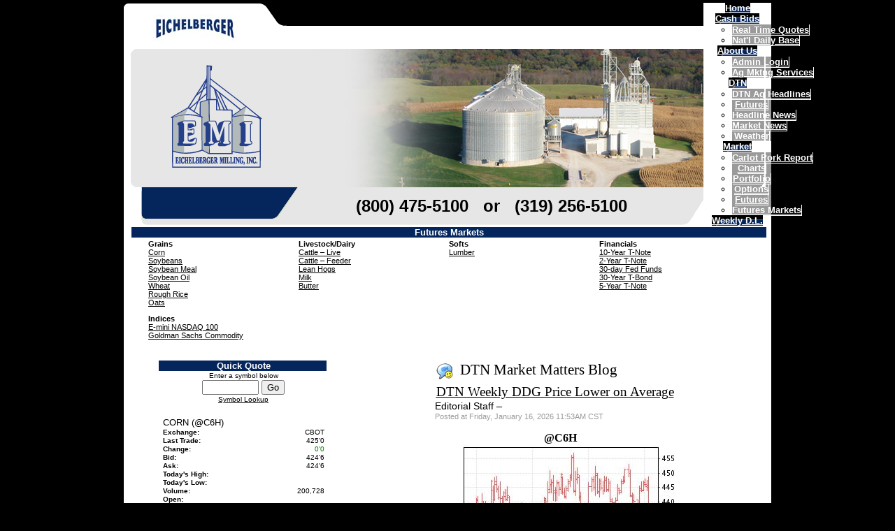

--- FILE ---
content_type: text/html;charset=UTF-8
request_url: http://www.eichfarms.com/index.cfm?show=62&subtype=46
body_size: 28541
content:




    

    

    

    

    

    

    

    

    





	<!DOCTYPE HTML PUBLIC "-//W3C//DTD HTML 4.0 Transitional//EN" "http://www.w3.org/TR/html4/loose.dtd">

	






	
		




<html>
<head>

	<title>Eichelberger Milling Inc. & Eichelberger Farms</title>
	<meta name="keywords" content="Eichelberger Farms, Eichelberger Farms Inc,EichelbergerMilling">
	<meta name="description" content="Official website for Eichelberger Farms and Eichelberger Milling, located in Wayland, Iowa.">

	<meta http-equiv="Content-Type" content="text/html; charset=iso-8859-1">
	<meta name="MSSmartTagsPreventParsing" content="TRUE">
	<link href="mainStyles.css" rel="stylesheet" type="text/css">
<link href="AgOnlineNews.css" rel="stylesheet" type="text/css">

<link type="text/css" href="/images/css/gtp.css" rel="stylesheet" /><link type="text/css" href="/images/css/blogs.css" rel="stylesheet" />

<link type="text/css" href="/css/common.css" rel="stylesheet" />

	
	

<LINK REL="SHORTCUT ICON" TYPE="image/x-icon" HREF="favicon.ico">

	
	
	<link rel="stylesheet" type="text/css" href="/scripts/jquery/plugins/superfish/css/superfish.css" media="screen">
	
	
	

	<style type="text/css">
		
		
.sf-menu, {
	background-color: #9a9a9a;
	color: #000000;
	font-family: arial, helvetica neue, helvetica, sans-serif;
}

ul.sf-menu, ul.sf-menu ul {
	border-top: 1px solid #FFFFFF;
	border-left: 1px solid #FFFFFF;
}

.sf-menu a {
	border-top-width: 0px;
	border-bottom: 1px solid #FFFFFF; /* divider in top level */

	border-right: 1px solid #FFFFFF; /* divider in dropdown */
	border-left-width: 0px;

}
.sf-menu a, .sf-menu a:visited { /* visited pseudo selector so IE6 applies text colour*/
	color:	 #000000;
}
.sf-menu, .sf-menu li, .sf-menu li li, .sf-menu li li li, 
sf-navbar, .sf-navbar li, .sf-navbar li li, .sf-navbar li li li, .sf-navbar li.current {
	background: #9a9a9a; 
}

.sf-menu li:hover, .sf-menu li.sfHover,
.sf-menu a:focus, .sf-menu a:hover, .sf-menu a:active, 
.sf-navbar ul li:hover,
.sf-navbar ul li.sfHover,
ul.sf-navbar ul li:hover li,
ul.sf-navbar ul li.sfHover li,
.sf-navbar ul a:focus, .sf-navbar ul a:hover, .sf-navbar ul a:active {
	background: #818181; 
}


ul.sf-navbar li li li:hover,
ul.sf-navbar li li li.sfHover,
.sf-navbar li li.current li.current,
.sf-navbar ul li li a:focus, .sf-navbar ul li li a:hover, .sf-navbar ul li li a:active {
	background: #6c6c6c;
}

		
		body {
			background-color: #000000;
			min-width: 1000px;
		}
		
		#mainWrapper {
			background-color: #FFFFFF;
			margin: 0px;
			padding: 0px;
			vertical-align: top;
		}
		
		#leftMargin {
			background-image: url('/images/H241_02_661.gif');
			vertical-align: top;
			width: 20px;
		}
		
		#rightMargin {
			background-image: url('/images/H241_03_661.gif');
			vertical-align: top;
			width: 20px;
		}
		
		#logo {
			background-color: #FFFFFF;
			text-align: center;
			vertical-align: middle;
		}
		
		#menuContainer {
			margin: 0px;
			max-height: 37px;
			padding: 0px;
			vertical-align: bottom;
		}
		
		#menuSpace {
			background-color: #FFFFFF;
			min-height: 33px;
		}

		#imageFrame {
			
				background-image: url('/images/E0212901/EMI_bnr2.jpg');
			
			background-repeat: no-repeat;
		}
		
		#specialTextArea {
			background-color: #FFFFFF;
			background-image: url('/images/H241_06_661.gif');
			background-repeat: no-repeat;
			height: 54px;
			margin: 0px;
			padding: 0px;
		}
		
		#timeStamp {
			color: #ffffff;
			font-family: arial, helvetica neue, helvetica, sans-serif;
			font-size: .80em;
			height: 54px;
			max-width: 200px;
			padding: 15px 0px 0px 40px;
			vertical-align: top;
			font-weight:bold;
		}
		
		
		
		#specialText2 {
			color: #ffffff;
			font-family: arial, helvetica neue, helvetica, sans-serif;
			max-width: 600px;
		}
		
		#disclaimer {
			background-color: #FFFFFF;
			font-family: arial, helvetica neue, helvetica, sans-serif;
			font-size: 9px;
			color: #000000;
			text-align: center;
			vertical-align: top;
		}
		
		.mainMenu {
			float: right;
			font-family: arial, helvetica neue, helvetica, sans-serif;
			font-size: 10pt;
			font-weight: bold;
			height: 33px;
			margin: 0px;
			padding: 0px;
			vertical-align: bottom;
		}
		
		ul.depth0 {
			border: 0px;
			display: inline;
			list-style-type: none;
			margin: 0px;
			padding: 0px;
			width: auto;
		}
		
		ul.depth0 > li {
			background-color: #FFFFFF;
			text-align: center;
			width: 97px;
			white-space:nowrap;
		}
		
		ul.depth0 > li > a, ul.depth0 > li > a:visited {
			background-color: #000000;
			background-image: url('/images/H241_tab2_661.gif');
			border: 0px;
			white-space:nowrap;
		}
		
		ul.depth0 > li > a:hover, ul.depth0 > li > a:active {
			background-color: #000000;
			background-image: url('/images/H241_tab5_661.gif');
			border: 0px;
		}
		
		ul.depth0 > li.firstTab {
			width: 101px;
		}
		
		ul.depth0 > li.firstTab > a {
			background-image: url('/images/H241_tab1_661.gif');
		}
		
		ul.depth0 > li.firstTab > a:hover, ul.depth0 > li.firstTab > a:active {
			background-image: url('/images/H241_tab4_661.gif');
		}
		
		ul.depth0 > li.lastTab > a {
			background-image: url('/images/H241_tab3_661.gif');
		}
		
		ul.depth0 > li.onlyTab {
			width: 100px;
		}
		
		ul.depth0 > li.onlyTab > a {
			background-image: url('/images/H241_tab6_661.gif');
		}
		
		
		.sf-menu > li > a:focus {
			background-color: #000000;
			background-image: url('/images/H241_tab5_661.gif');
		}
		
		.sf-menu > li > a.firstTab:focus {
			background-color: #000000;
			background-image: url('/images/H241_tab4_661.gif');
		}
		
		.sf-menu > li > a.lastTab:focus {
			background-color: #000000;
			background-image: url('/images/H241_tab3_661.gif');
		}
		
		.sf-menu > li > a.onlyTab:focus {
			background-color: #000000;
			background-image: url('/images/H241_tab6_661.gif');
		}
		.sf-menu a, .sf-menu a:visited {
		    color: #ffffff;
		}
	</style>

	
	




















	
	
		<script type="text/javascript" src="/scripts/jquery/1.6.2/jquery.min.js" charset="ISO-8859-1"></script>
		
	
	
	
	
	
	
	
	
	
	
	
	
	
	
	
	
		
		
		
			
			
				
				
				
					
					
					
						<script type="text/javascript" src="/scripts/jquery/1.6.2/plugins/superfish/js/hoverIntent.js" charset="ISO-8859-1"></script>
						
					
						<script type="text/javascript" src="/scripts/jquery/1.6.2/plugins/superfish/js/jquery.bgiframe.min.js" charset="ISO-8859-1"></script>
						
					
						<script type="text/javascript" src="/scripts/jquery/1.6.2/plugins/superfish/js/superfish.js" charset="ISO-8859-1"></script>
						
					
						<script type="text/javascript" src="/scripts/jquery/1.6.2/plugins/superfish/js/supersubs.js" charset="ISO-8859-1"></script>
						
					
				
				
			
		
	


	<script type="text/javascript">
		$(document).ready(function(){ 
	        $("ul.sf-menu").superfish({ 
	            pathClass:  'current',
				dropShadows: false,           // disable drop shadows
				speed:       'fast'           // faster animation speed
	        }); 
	    });
	</script>
</head>







	<body topmargin="0" marginheight="0" marginwidth="0" leftmargin="0">
	<table align="center" border="0" cellpadding="0" cellspacing="0">
		<tr>
			<td width="950" colspan="3">
				<table width="950" border="0" cellspacing="0" cellpadding="0">
					<tr>
						<td width="245" height="10" colspan="3"><img src="/images/H241_01_661.gif" width="245" height="10" border="0" alt="" /></td>
						<td width="693" height="37" id="menuContainer" rowspan="2">
							<div class="mainMenu">
								
<ul class="depth0 sf-menu"><li><a href="index.cfm">Home</a></li>
<li><a href="index.cfm?show=11&mid=12">Cash Bids</a>
<ul class="depth1"><li><a href="index.cfm?show=10&mid=5">Real Time Quotes</a></li>
<li><a href="http://www.ams.usda.gov/mnreports/lm_hg213.txt" target="xnew">Nat'l Daily Base</a></li> </ul>
</li>
<li><a href="index.cfm?show=10&mid=4">About Us</a>
<ul class="depth1"><li><a href="http://admin.aghost.net">Admin Login</a></li>
<li><a href="http://www.ams.usda.gov/lsmnpubs/" target="xnew">Ag Mktng Services</a></li> </ul>
</li>
<li><a href="javascript:void(0);" style="cursor: default;">DTN</a>
<ul class="depth1"><li><a href="index.cfm?show=4">DTN Ag Headlines</a></li>
<li><a href="index.cfm?show=201">Futures</a></li>
<li><a href="index.cfm?show=8&cat=43">Headline News</a></li>
<li><a href="index.cfm?show=8&cat=2">Market News</a></li>
<li><a href="index.cfm?show=1&map=CityWeather&imap=0">Weather</a></li> </ul>
</li>
<li><a href="javascript:void(0);" style="cursor: default;">Market</a>
<ul class="depth1"><li><a href="http://www.ams.usda.gov/mnreports/nw_ls500.txt" target="xnew">Carlot Pork Report</a></li>
<li><a href="javascript:popupAgOnlineChart();">Charts</a></li>
<li><a href="index.cfm?show=202">Portfolio</a></li>
<li><a href="index.cfm?show=204&RequestTimeout=60">Options</a></li>
<li><a href="index.cfm?show=42">Futures</a></li>
<li><a href="index.cfm?show=62">Futures Markets</a></li> </ul>
</li>
<li><a href="index.cfm?show=30&mid=19">Weekly D.L.</a> </li></ul>

							</div>
							
							<script type="text/javascript">
							
								$("ul.depth0 > li:first-child").addClass('firstTab');
								$("ul.depth0 > li:last-child").addClass('lastTab');
							
							</script>
						</td>
						<td width="12"><img src="/images/spacer.gif" width="12" height="1" border="0" alt="0" /></td>
					</tr>
					<tr>
						<td width="20" height="27" id="leftMargin"><img src="/images/spacer.gif" width="20" height="1" border="0" /></td>
						<td width="187" height="60" id="logo" rowspan="2"><img src="/images/E0212901/LtleLogo.jpg" width="120" border="0" alt="" /></td>
						<td width="38" rowspan="2" valign="top" style="background-color:#FFFFFF"><img src="/images/H241_04_661.png" width="38" height="60" border="0" /></td>
						<td width="12"><img src="/images/spacer.gif" width="12" height="1" border="0" alt="0" /></td>
					</tr>
					<tr>
						<td width="20" height="*" id="leftMargin"><img src="/images/spacer.gif" width="20" height="1" border="0" /></td>
						<td id="menuSpace"></td>
						<td width="12"><img src="/images/spacer.gif" width="12" height="33" border="0" alt="0" /></td>
					</tr>
				</table>
			</td>
		</tr>
		<tr>
			<td width="20" rowspan="3" id="leftMargin"><img src="/images/spacer.gif" width="20" height="1" border="0" /></td>
			<td width="910" height="198" id="imageFrame"><img src="/images/H241_05_661.gif" width="910" height="198" border="0" /></td>
			<td width="20" rowspan="3" id="rightMargin"><img src="/images/spacer.gif" width="20" height="1" border="0" /></td>
		</tr>
		<tr>
			<td width="910" id="specialTextArea">
				<table width="910" border="0" cellpadding="0" cellspacing="0">
					<tr>
						<td width="200" id="timeStamp">


  <script type="text/javascript" language="javascript" src="/scripts/JSDateFormat.js"></script>
		
  <script type="text/javascript" language="javascript">
      document.write( (new Date()).format('h:MM TT, mmm dd, yyyy') )
  </script>
</td>
						<td width="600" id="specialText2"><div style="text-align: center;"><span style="color: rgb(0, 0, 0);"><b><span style="font-family: Arial;"><span style="font-size: x-large;">(800) 475-5100&nbsp;&nbsp; or&nbsp;&nbsp; (319) 256-5100</span></span></b></span></div></td>
						<td width="110">&nbsp;</td>
					</tr>
				</table>
			</td>
		</tr>
		<tr>
			<td width="910" id="mainWrapper">
				
						

	
	
 
	 
	

	<script Language="Javascript">
		
		function popupAgOnlineChart() {
			var sym = "";
			try {
				sym = arguments[0].replace(/^\s+|\s+$/g, '');
			} catch(e) {
				sym = "";
			}
		   if (sym.length < 1) {
		   	sym = "@C@1";
		   }
			newWin = window.open("http://charts.aghost.net/popup/agonlineCharts.cfm?token=fFom10JB9HBCpTXRQT8RXeZN5kGaMQ19X1ynidJIMssrnh9GOaWgCw%3D%3D&cid=2129&sid=1&symbol=" + escape(sym).replace(/\+/g,"%2B") + "", "AgOnlineChart","toolbar=no,location=no,directories=no," +   "status=yes,menubar=no,scrollbars=no,resizable=no,width=750,height=540,screenX=0,screenY=0,left=0,top=0")
			self.newWin.focus();
		}
		
	</script>



	
 







	
 
	






	



	
		
		
		
		







	




	
	
	



	
	
	









<script type="text/javascript">
<!--

function NoChart() {
	document.images["chart"].src = "/images/nochart.gif";
}
function chgmap(sym,key) {
	document.quickquote.symbol.value = escape(sym).replace(/\+/g,"%2B");
	doQChange();
}
// -->
</script>
<table cellpadding="1" cellspacing="0" align="left" width="100%" border="0" style="margin:2px;">
<tr>
	<td colspan="2" style="padding-top:1px;">
		<table width="100%" border="0" cellspacing="0" cellpadding="0">
			<tr>
				<td bgcolor="05265d"><img src="/images/spacer.gif" ></td>
				<td width="100%" align="center" bgcolor="05265d" background="/images/spacer.gif"><font face="arial, helvetica neue, helvetica, sans-serif" size="2" color="ffffff"><b>Futures Markets</b></font></td>
				<td bgcolor="05265d" align="right"><img src="/images/spacer.gif"></td>
			</tr>
			<tr>
				<td background="/images/spacer.gif"><img src="/images/spacer.gif"></td>
				<td align="center" style="padding-top:0.5ex;">
					
						

<table border="0" cellpadding="0" cellspacing="0" width="95%" align="center">	
  <tr>
  	<td align="left" valign="top" width="25%" style="padding-bottom:1em;font-size:11px;font-family:arial, helvetica neue, helvetica, sans-serif;"><b>Grains</b><br />
		<a href="index.cfm?show=62&subtype=1">Corn</a><br>
		<a href="index.cfm?show=62&subtype=2">Soybeans</a><br>
		<a href="index.cfm?show=62&subtype=3">Soybean Meal</a><br>
		<a href="index.cfm?show=62&subtype=4">Soybean Oil</a><br>
		<a href="index.cfm?show=62&subtype=5">Wheat</a><br>
		<a href="index.cfm?show=62&subtype=6">Rough Rice</a><br>
		<a href="index.cfm?show=62&subtype=8">Oats</a><br></td><td align="left" valign="top" width="25%" style="padding-bottom:1em;font-size:11px;font-family:arial, helvetica neue, helvetica, sans-serif;"><b>Livestock/Dairy</b><br />
		<a href="index.cfm?show=62&subtype=10">Cattle – Live</a><br>
		<a href="index.cfm?show=62&subtype=11">Cattle – Feeder</a><br>
		<a href="index.cfm?show=62&subtype=12">Lean Hogs</a><br>
		<a href="index.cfm?show=62&subtype=14">Milk</a><br>
		<a href="index.cfm?show=62&subtype=15">Butter</a><br></td><td align="left" valign="top" width="25%" style="padding-bottom:1em;font-size:11px;font-family:arial, helvetica neue, helvetica, sans-serif;"><b>Softs</b><br />
		<a href="index.cfm?show=62&subtype=19">Lumber</a><br></td><td align="left" valign="top" width="25%" style="padding-bottom:1em;font-size:11px;font-family:arial, helvetica neue, helvetica, sans-serif;"><b>Financials</b><br />
		<a href="index.cfm?show=62&subtype=39">10-Year T-Note</a><br>
		<a href="index.cfm?show=62&subtype=40">2-Year T-Note</a><br>
		<a href="index.cfm?show=62&subtype=41">30-day Fed Funds</a><br>
		<a href="index.cfm?show=62&subtype=42">30-Year T-Bond</a><br>
		<a href="index.cfm?show=62&subtype=43">5-Year T-Note</a><br></tr><tr></td><td align="left" valign="top" width="25%" style="padding-bottom:1em;font-size:11px;font-family:arial, helvetica neue, helvetica, sans-serif;"><b>Indices</b><br />
		<a href="index.cfm?show=62&subtype=49">E-mini NASDAQ 100</a><br>
		<a href="index.cfm?show=62&subtype=50">Goldman Sachs Commodity</a><br>
	</tr>
</table>  

					
				</td>
				<td background="/images/spacer.gif"><img src="/images/spacer.gif"></td>
			</tr>
			<tr>
				<td><img src="/images/spacer.gif"></td>
				<td background="/images/spacer.gif"><img src="/images/spacer.gif"></td>
				<td><img src="/images/spacer.gif"></td>
			</tr>
		</table>
	</td>
</tr>
<tr style="vertical-align:top;">
	<td width="35%" align="center" style="padding-top: 1em;">
		



<script type="text/javascript">
<!--
String.prototype.trim = function () {
    return this.replace(/^\s*/, "").replace(/\s*$/, "");
}

// trimWhitespace takes whitespace off the front and the backend of a string of text
function trimWhitespace(theString)
{
	return theString.replace(/^\s*/, "").replace(/\s*$/, "");
}
	function quickQuoteChange(id) {
		var sym = "";
		var inputField = document.getElementById('quick_quote_symbolinput_' + id);
		if( inputField ){
			sym = inputField.value;
		}
		sym = trimWhitespace(sym)
		sym = escape(sym).replace(/\+/g,"%2B");
		if(sym != "") {
			
				
					
						location.href="index.cfm?show=62&type=query&subtype=0&quote=" + sym;
					
				
			
		}
		else {
			return false;
		}
	}
	function donotSubmit() {
		return false;
	}
	function launchnewsymlookup() {
		newWin2 = window.open("/popup/portfolio_page_sym_lookup.cfm", "NewWindow2","toolbar=no,scrollbars=yes,resizable=yes,width=595,height=550,screenX=0,screenY=0,left=0,top=0")
		self.newWin2.focus();
	}
// -->
</script>



	<table width="240" cellspacing="0" cellpadding="0" border="0">
				<tr>
					<td width="2%"><img src="/images/spacer.gif" height=1></td>
					<td><img src="/images/spacer.gif" height=1></td>
					<td width="2%"><img src="/images/spacer.gif" height=1></td>
				</tr>
				<tr>
					<td colspan="1" bgcolor="05265d"><img src="/images/spacer.gif" ></td>
					<td width="100%" align="center" bgcolor="05265d" background="/images/spacer.gif"><img src="/images/spacer.gif"><font face="arial, helvetica neue, helvetica, sans-serif" size="2" color="ffffff"><b>Quick Quote</b></font></td>
					<td bgcolor="05265d" align="right"><img src="/images/spacer.gif"></td>
				</tr>
		<tr>
			<td background="/images/spacer.gif"><img src="/images/spacer.gif"></td>
			<td>
				<table width="100%" cellspacing="1" cellpadding="0" border="0">
					<tr>
						<td align=center height=5 colspan="2"><font face="arial, helvetica neue, helvetica, sans-serif" size=1>Enter a symbol below</font></td>
					</tr>
					<tr>
							
						<td align=center height=5 colspan="2">
							<form onsubmit="return false" style="display:inline;">
								<input type="text" name="symbol" size="8" maxlength="20" id="quick_quote_symbolinput_1">
								<input type="button" value="Go" onClick="quickQuoteChange(1)">
							</form>
						</td>
					</tr>
					<tr>
						<td align="center" colspan="2"><font face="arial, helvetica neue, helvetica, sans-serif" size="1"><a href="javascript:launchnewsymlookup();">Symbol Lookup</a></font><br><br></td>
					</tr>
					<tr>
						<td align="center" colspan="2">
							 
								<table width="100%" cellspacing="1" cellpadding="0" border="0">
									 
										 



	

		

		
		
			
		
		
		
		
		
		
			
		
		
		

		

		
				
					
				
			

		





										<tr>
											<td align=left height=5 colspan="2"><font face="arial, helvetica neue, helvetica, sans-serif" size=2>CORN  (@C6H)</font></td>
										</tr>
										<tr>
											<td align=left height=5 width="60%"><font face="arial, helvetica neue, helvetica, sans-serif" size=1><b>Exchange:</b>&nbsp;</font></td>
											<td align=right height=5 width="40%"><font face="arial, helvetica neue, helvetica, sans-serif" size=1>CBOT</font></td>
										</tr>
										<tr>
											<td align=left height=5 width="60%"><font face="arial, helvetica neue, helvetica, sans-serif" size=1><b>Last Trade:</b>&nbsp;</font></td>
											<td align=right height=5 width="40%"><font face="arial, helvetica neue, helvetica, sans-serif" size=1>
												
													
	
	
	425'0
												
											</font></td>
										</tr>
										<tr>
											<td align=left height=5 width="60%"><font face="arial, helvetica neue, helvetica, sans-serif" size=1><b>Change:</b>&nbsp;</font></td>
											<td align=right height=5 width="40%"><font face="arial, helvetica neue, helvetica, sans-serif" size=1 color="green">
	
	
	0'0</font></td>
										</tr>
										<tr>
											<td align=left height=5 width="60%"><font face="arial, helvetica neue, helvetica, sans-serif" size=1><b>Bid:</b>&nbsp;</font></td>
											<td align=right height=5 width="40%"><font face="arial, helvetica neue, helvetica, sans-serif" size=1>
	
	
	424'6</font></td>
										</tr>
										<tr>
											<td align=left height=5 width="60%"><font face="arial, helvetica neue, helvetica, sans-serif" size=1><b>Ask:</b>&nbsp;</font></td>
											<td align=right height=5 width="40%"><font face="arial, helvetica neue, helvetica, sans-serif" size=1>
	
	
	424'6</font></td>
										</tr>
										<tr>
											<td align=left height=5 width="60%"><font face="arial, helvetica neue, helvetica, sans-serif" size=1><b>Today's High:</b>&nbsp;</font></td>
											<td align=right height=5 width="40%"><font face="arial, helvetica neue, helvetica, sans-serif" size=1>
	
	
	</font></td>
										</tr>
										<tr>
											<td align=left height=5 width="60%"><font face="arial, helvetica neue, helvetica, sans-serif" size=1><b>Today's Low:</b>&nbsp;</font></td>
											<td align=right height=5 width="40%"><font face="arial, helvetica neue, helvetica, sans-serif" size=1>
	
	
	</font></td>
										</tr>
										<tr>
											<td align=left height=5 width="60%"><font face="arial, helvetica neue, helvetica, sans-serif" size=1><b>Volume:</b>&nbsp;</font></td>
											<td align=right height=5 width="40%"><font face="arial, helvetica neue, helvetica, sans-serif" size=1>200,728</font></td>
										</tr>
										<tr>
											<td align=left height=5 width="60%"><font face="arial, helvetica neue, helvetica, sans-serif" size=1><b>Open:</b>&nbsp;</font></td>
											<td align=right height=5 width="40%"><font face="arial, helvetica neue, helvetica, sans-serif" size=1>
	
	
	</font></td>
										</tr>
										
											<tr>
												<td align=left height=5 width="60%"><font face="arial, helvetica neue, helvetica, sans-serif" size=1><b>Settle:</b>&nbsp;</font></td>
												<td align=right height=5 width="40%"><font face="arial, helvetica neue, helvetica, sans-serif" size=1>
	
	
	424'6</font></td>
											</tr>
										
										<tr>
											<td align=left height=5 width="60%"><font face="arial, helvetica neue, helvetica, sans-serif" size=1><b>Prev:</b>&nbsp;</font></td>
											<td align=right height=5 width="40%"><font face="arial, helvetica neue, helvetica, sans-serif" size=1>
	
	
	424'6</font></td>
										</tr>
										<tr>
											<td align=left height=5 width="60%"><font face="arial, helvetica neue, helvetica, sans-serif" size=1><b>Contract High:</b>&nbsp;</font></td>
											<td align=right height=5 width="40%"><font face="arial, helvetica neue, helvetica, sans-serif" size=1>
	
	
	</font></td>
										</tr>
										<tr>
											<td align=left height=5 width="60%"><font face="arial, helvetica neue, helvetica, sans-serif" size=1><b>Contract Low:</b>&nbsp;</font></td>
											<td align=right height=5 width="40%"><font face="arial, helvetica neue, helvetica, sans-serif" size=1>
	
	
	</font></td>
										</tr>
										<tr>
											<td align=left valign=top height=5 width="60%"><font face="arial, helvetica neue, helvetica, sans-serif" size=1><b>Updated:</b>&nbsp;</font></td>
											<td align=right height=5 width="40%"><font face="arial, helvetica neue, helvetica, sans-serif" size=1>Jan-16-2026<br>1:19:00PM</font></td>
										</tr>
										<tr>
											<td align=left valign=top height=5 width="60%"><font face="arial, helvetica neue, helvetica, sans-serif" size=1><b>Delay Time:</b>&nbsp;</font></td>
											<td align=right height=5 width="40%"><font face="arial, helvetica neue, helvetica, sans-serif" size=1>10 Minutes</font></td>
										</tr>
										<tr>
											<td align=center height=5 colspan="2"><hr width="80%"></td>
										</tr>
									
									<tr>
										<td align=center height=5 colspan="2"><a href="javascript: exchWin = window.open('https://www.aghost.net/exchangeDelay.cfm','eWindow','width=400,height=300'); exchWin.focus();"><img src="/images/delayed.gif" border="0"></a></td>
									</tr>
								</table>
							
						</td>
						</tr>
				</table>
			</td>
			<td background="/images/spacer.gif"><img src="/images/spacer.gif"></td>
		</tr>
		<tr>
			<td background="/images/spacer.gif"><img src="/images/spacer.gif"></td>
			<td height="5"><img src="/images/spacer.gif" height="2"></td>
			<td background="/images/spacer.gif"><img src="/images/spacer.gif"></td>
		</tr>
		<tr>
			<td><img src="/images/spacer.gif"></td>
			<td colspan="1" background="/images/spacer.gif"><img src="/images/spacer.gif" height="7"></td>
			<td><img src="/images/spacer.gif"></td>
		</tr>
	</table>

 	</td>
	<td width="65%" align="center" style="padding: 1em;">
		<div style="width:360px;overflow:visible;">
			

	<div width="100%" style="text-align:left; margin-bottom:1em;">
		<div class="pane_news_header"><img width="24" height="23" align="absmiddle" style="padding-right: 10px;" src="/images/pane_title_blogs.gif" alt="blog icon"/>DTN Market Matters Blog</div>
		<a class="news_hot_headline" href="index.cfm?show=76">DTN Weekly DDG Price Lower on Average</a>
		<div style="vertical-align:bottom;">
			<span class="news_author">Editorial Staff</span>&nbsp;&ndash;&nbsp;<span class="news_authortitle"></span>
	  		
		</div>
		<div class="news_date">Posted at 

		Friday, January 16, 2026 11:53AM CST
	</div>
	</div>

		</div>
			

	
		<div class="chartLabel" style="font-weight:bold;">@C6H</div>
		<img src="http://charts.aghost.net/img/AgOnlineChartSnapshot.cfm?tickerSymbol=%40CH6&chartHeight=250&volume=true&chartWidth=360&mobile=false&mode=snapshot&chartType=Bar&token=fFom10JB9HBCpTXRQT8RXeZN5kGaMQ19X1ynidJIMssrnh9GOaWgCw%3D%3D&title=%40C6H">
	


		<div align="right" style="width:360px;">
			
	<a href="http://www.cmegroup.com/education/" id="CME_LOGO_A"target="CME" class="exchangeLogo"><img id="4" src="https://www.aghost.net/images/CBOTLogo_90.png" width="90" height="32" alt="CME Group" border="0" class="exchangeLogo"></a>

		</div>
	</td>
</tr>
<tr><td colspan="2">&nbsp;</td></tr>
<tr><td colspan="2">
	

	<div style="text-align:center; border:1px solid #cccccc; background-color:#ffffff;color:#000000;padding:5px;margin:5px;font-size:8pt;font-family:arial, helvetica neue, helvetica, sans-serif,sans-serif;">
		Get Future prices and Cash Bids emailed to you each morning from DTN – <a style="color:#666666" href="http://agnews.dtn.com/pivot.cfm?id=101&mkt=0" target="_blank">click here</a>.
	</div>

</td></tr>
</table>

</td>
</tr>
</table>







	
	





	<script>
		(function(i,s,o,g,r,a,m){i['GoogleAnalyticsObject']=r;i[r]=i[r]||function(){
		(i[r].q=i[r].q||[]).push(arguments)},i[r].l=1*new Date();a=s.createElement(o),
		m=s.getElementsByTagName(o)[0];a.async=1;a.src=g;m.parentNode.insertBefore(a,m)
		})(window,document,'script','//www.google-analytics.com/analytics.js','ga');
		
		ga('create', 'UA-29635526-15', 'auto', {'name': 'aghostTracker'});
		ga('aghostTracker.send', 'pageview');
	</script>

	
		
			



	<table width="950" align="center" border="0" cellpadding="0" cellspacing="0">
		<tr>
			<td width="20" id="leftMargin"><img src="/images/spacer.gif" width="20" height="1" border="0" /></td>
			<td width="910" id="disclaimer">Copyright DTN. All rights reserved. <a href="https://www.aghost.net/disclaimer.cfm" target="disclaimer">Disclaimer</a>.<br />
			
			<a href="https://www.dtnpf.com/agriculture/web/ag/home" target="_blank" rel="nofollow"><img src="/images/alpha/dtnpf_bw_120x42.png?show=62&IFRAME=false&subtype=46&ShowMenu=1" border="0" alt="Powered By DTN"></a></td>
			<td width="20" id="rightMargin"><img src="/images/spacer.gif" width="20" height="1" border="0" /></td>
		</tr>
		<tr>
			<td colspan="3"><img src="/images/H241_07_661.gif" width="950" height="25" border="0" /></td>
		</tr>
	</table>

</body>
</html>
			
	
	
	
	



--- FILE ---
content_type: text/css
request_url: http://www.eichfarms.com/mainStyles.css
body_size: 837
content:

			
				.mainStyles_standard{
					color:#000000;
					font-family:arial, helvetica neue, helvetica, sans-serif;
				}
				.mainStyles_bar{
				  background-color:#05265d;
					color:#ffffff;
					font-family:arial, helvetica neue, helvetica, sans-serif;
				}
		
				a { color:#000000; }
				a:visited { color:#000000; }
				a:active { color:#000000; }
				
				.mainStyles_largeFontSize{ font-size:16pt; }
				.mainStyles_medLargeFontSize{ font-size:14pt; }
				.mainStyles_normalFontSize{ font-size:10pt; }
		
				.mainStyles_shadedBorder{
					border-top:1px solid #9A9A9A;
					border-right:1px solid #9A9A9A;
					border-bottom:1px solid #000000;
					border-left:1px solid #000000;
				}
				.mainStyles_LightTextColor1{ color:#000000; }
				.mainStyles_LightTextColor2{ color:#9A9A9A; }
				
			
		